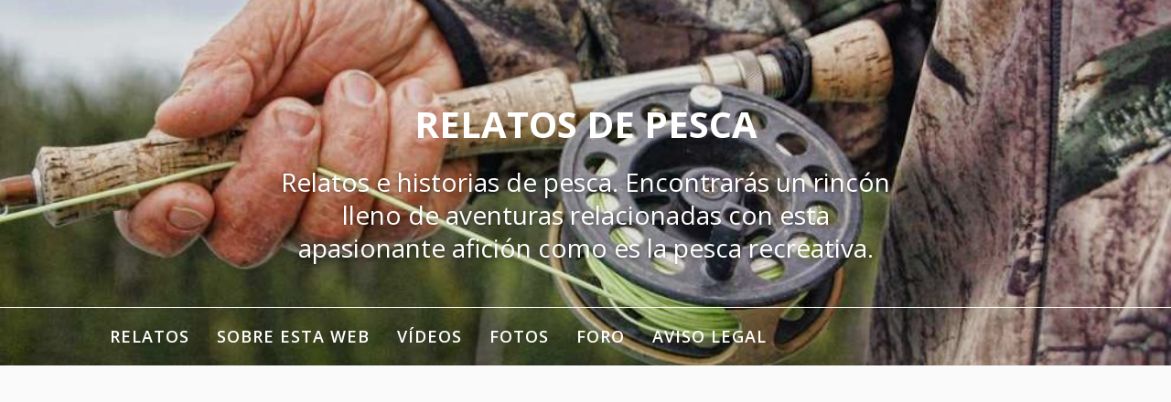

--- FILE ---
content_type: text/html; charset=UTF-8
request_url: https://relatosdepesca.com/palometones/
body_size: 17297
content:
<!DOCTYPE html>
<html lang="es">
<head>
<meta charset="UTF-8">
<meta name="viewport" content="width=device-width, initial-scale=1">
<link rel="profile" href="https://gmpg.org/xfn/11">

<title>Palometones &#8211; Relatos de pesca</title>
<meta name='robots' content='max-image-preview:large' />
	<style>img:is([sizes="auto" i], [sizes^="auto," i]) { contain-intrinsic-size: 3000px 1500px }</style>
	<link rel='dns-prefetch' href='//fonts.googleapis.com' />
<link rel='dns-prefetch' href='//www.googletagmanager.com' />
<link rel='dns-prefetch' href='//pagead2.googlesyndication.com' />
<link rel="alternate" type="application/rss+xml" title="Relatos de pesca &raquo; Feed" href="https://relatosdepesca.com/feed/" />
<link rel="alternate" type="application/rss+xml" title="Relatos de pesca &raquo; Feed de los comentarios" href="https://relatosdepesca.com/comments/feed/" />
<link rel="alternate" type="application/rss+xml" title="Relatos de pesca &raquo; Comentario Palometones del feed" href="https://relatosdepesca.com/palometones/feed/" />
<script type="text/javascript">
/* <![CDATA[ */
window._wpemojiSettings = {"baseUrl":"https:\/\/s.w.org\/images\/core\/emoji\/15.0.3\/72x72\/","ext":".png","svgUrl":"https:\/\/s.w.org\/images\/core\/emoji\/15.0.3\/svg\/","svgExt":".svg","source":{"concatemoji":"https:\/\/relatosdepesca.com\/wp-includes\/js\/wp-emoji-release.min.js?ver=6.7.4"}};
/*! This file is auto-generated */
!function(i,n){var o,s,e;function c(e){try{var t={supportTests:e,timestamp:(new Date).valueOf()};sessionStorage.setItem(o,JSON.stringify(t))}catch(e){}}function p(e,t,n){e.clearRect(0,0,e.canvas.width,e.canvas.height),e.fillText(t,0,0);var t=new Uint32Array(e.getImageData(0,0,e.canvas.width,e.canvas.height).data),r=(e.clearRect(0,0,e.canvas.width,e.canvas.height),e.fillText(n,0,0),new Uint32Array(e.getImageData(0,0,e.canvas.width,e.canvas.height).data));return t.every(function(e,t){return e===r[t]})}function u(e,t,n){switch(t){case"flag":return n(e,"\ud83c\udff3\ufe0f\u200d\u26a7\ufe0f","\ud83c\udff3\ufe0f\u200b\u26a7\ufe0f")?!1:!n(e,"\ud83c\uddfa\ud83c\uddf3","\ud83c\uddfa\u200b\ud83c\uddf3")&&!n(e,"\ud83c\udff4\udb40\udc67\udb40\udc62\udb40\udc65\udb40\udc6e\udb40\udc67\udb40\udc7f","\ud83c\udff4\u200b\udb40\udc67\u200b\udb40\udc62\u200b\udb40\udc65\u200b\udb40\udc6e\u200b\udb40\udc67\u200b\udb40\udc7f");case"emoji":return!n(e,"\ud83d\udc26\u200d\u2b1b","\ud83d\udc26\u200b\u2b1b")}return!1}function f(e,t,n){var r="undefined"!=typeof WorkerGlobalScope&&self instanceof WorkerGlobalScope?new OffscreenCanvas(300,150):i.createElement("canvas"),a=r.getContext("2d",{willReadFrequently:!0}),o=(a.textBaseline="top",a.font="600 32px Arial",{});return e.forEach(function(e){o[e]=t(a,e,n)}),o}function t(e){var t=i.createElement("script");t.src=e,t.defer=!0,i.head.appendChild(t)}"undefined"!=typeof Promise&&(o="wpEmojiSettingsSupports",s=["flag","emoji"],n.supports={everything:!0,everythingExceptFlag:!0},e=new Promise(function(e){i.addEventListener("DOMContentLoaded",e,{once:!0})}),new Promise(function(t){var n=function(){try{var e=JSON.parse(sessionStorage.getItem(o));if("object"==typeof e&&"number"==typeof e.timestamp&&(new Date).valueOf()<e.timestamp+604800&&"object"==typeof e.supportTests)return e.supportTests}catch(e){}return null}();if(!n){if("undefined"!=typeof Worker&&"undefined"!=typeof OffscreenCanvas&&"undefined"!=typeof URL&&URL.createObjectURL&&"undefined"!=typeof Blob)try{var e="postMessage("+f.toString()+"("+[JSON.stringify(s),u.toString(),p.toString()].join(",")+"));",r=new Blob([e],{type:"text/javascript"}),a=new Worker(URL.createObjectURL(r),{name:"wpTestEmojiSupports"});return void(a.onmessage=function(e){c(n=e.data),a.terminate(),t(n)})}catch(e){}c(n=f(s,u,p))}t(n)}).then(function(e){for(var t in e)n.supports[t]=e[t],n.supports.everything=n.supports.everything&&n.supports[t],"flag"!==t&&(n.supports.everythingExceptFlag=n.supports.everythingExceptFlag&&n.supports[t]);n.supports.everythingExceptFlag=n.supports.everythingExceptFlag&&!n.supports.flag,n.DOMReady=!1,n.readyCallback=function(){n.DOMReady=!0}}).then(function(){return e}).then(function(){var e;n.supports.everything||(n.readyCallback(),(e=n.source||{}).concatemoji?t(e.concatemoji):e.wpemoji&&e.twemoji&&(t(e.twemoji),t(e.wpemoji)))}))}((window,document),window._wpemojiSettings);
/* ]]> */
</script>
<style id='wp-emoji-styles-inline-css' type='text/css'>

	img.wp-smiley, img.emoji {
		display: inline !important;
		border: none !important;
		box-shadow: none !important;
		height: 1em !important;
		width: 1em !important;
		margin: 0 0.07em !important;
		vertical-align: -0.1em !important;
		background: none !important;
		padding: 0 !important;
	}
</style>
<link rel='stylesheet' id='wp-block-library-css' href='https://relatosdepesca.com/wp-includes/css/dist/block-library/style.min.css?ver=6.7.4' type='text/css' media='all' />
<style id='wp-block-library-theme-inline-css' type='text/css'>
.wp-block-audio :where(figcaption){color:#555;font-size:13px;text-align:center}.is-dark-theme .wp-block-audio :where(figcaption){color:#ffffffa6}.wp-block-audio{margin:0 0 1em}.wp-block-code{border:1px solid #ccc;border-radius:4px;font-family:Menlo,Consolas,monaco,monospace;padding:.8em 1em}.wp-block-embed :where(figcaption){color:#555;font-size:13px;text-align:center}.is-dark-theme .wp-block-embed :where(figcaption){color:#ffffffa6}.wp-block-embed{margin:0 0 1em}.blocks-gallery-caption{color:#555;font-size:13px;text-align:center}.is-dark-theme .blocks-gallery-caption{color:#ffffffa6}:root :where(.wp-block-image figcaption){color:#555;font-size:13px;text-align:center}.is-dark-theme :root :where(.wp-block-image figcaption){color:#ffffffa6}.wp-block-image{margin:0 0 1em}.wp-block-pullquote{border-bottom:4px solid;border-top:4px solid;color:currentColor;margin-bottom:1.75em}.wp-block-pullquote cite,.wp-block-pullquote footer,.wp-block-pullquote__citation{color:currentColor;font-size:.8125em;font-style:normal;text-transform:uppercase}.wp-block-quote{border-left:.25em solid;margin:0 0 1.75em;padding-left:1em}.wp-block-quote cite,.wp-block-quote footer{color:currentColor;font-size:.8125em;font-style:normal;position:relative}.wp-block-quote:where(.has-text-align-right){border-left:none;border-right:.25em solid;padding-left:0;padding-right:1em}.wp-block-quote:where(.has-text-align-center){border:none;padding-left:0}.wp-block-quote.is-large,.wp-block-quote.is-style-large,.wp-block-quote:where(.is-style-plain){border:none}.wp-block-search .wp-block-search__label{font-weight:700}.wp-block-search__button{border:1px solid #ccc;padding:.375em .625em}:where(.wp-block-group.has-background){padding:1.25em 2.375em}.wp-block-separator.has-css-opacity{opacity:.4}.wp-block-separator{border:none;border-bottom:2px solid;margin-left:auto;margin-right:auto}.wp-block-separator.has-alpha-channel-opacity{opacity:1}.wp-block-separator:not(.is-style-wide):not(.is-style-dots){width:100px}.wp-block-separator.has-background:not(.is-style-dots){border-bottom:none;height:1px}.wp-block-separator.has-background:not(.is-style-wide):not(.is-style-dots){height:2px}.wp-block-table{margin:0 0 1em}.wp-block-table td,.wp-block-table th{word-break:normal}.wp-block-table :where(figcaption){color:#555;font-size:13px;text-align:center}.is-dark-theme .wp-block-table :where(figcaption){color:#ffffffa6}.wp-block-video :where(figcaption){color:#555;font-size:13px;text-align:center}.is-dark-theme .wp-block-video :where(figcaption){color:#ffffffa6}.wp-block-video{margin:0 0 1em}:root :where(.wp-block-template-part.has-background){margin-bottom:0;margin-top:0;padding:1.25em 2.375em}
</style>
<style id='classic-theme-styles-inline-css' type='text/css'>
/*! This file is auto-generated */
.wp-block-button__link{color:#fff;background-color:#32373c;border-radius:9999px;box-shadow:none;text-decoration:none;padding:calc(.667em + 2px) calc(1.333em + 2px);font-size:1.125em}.wp-block-file__button{background:#32373c;color:#fff;text-decoration:none}
</style>
<style id='global-styles-inline-css' type='text/css'>
:root{--wp--preset--aspect-ratio--square: 1;--wp--preset--aspect-ratio--4-3: 4/3;--wp--preset--aspect-ratio--3-4: 3/4;--wp--preset--aspect-ratio--3-2: 3/2;--wp--preset--aspect-ratio--2-3: 2/3;--wp--preset--aspect-ratio--16-9: 16/9;--wp--preset--aspect-ratio--9-16: 9/16;--wp--preset--color--black: #000000;--wp--preset--color--cyan-bluish-gray: #abb8c3;--wp--preset--color--white: #ffffff;--wp--preset--color--pale-pink: #f78da7;--wp--preset--color--vivid-red: #cf2e2e;--wp--preset--color--luminous-vivid-orange: #ff6900;--wp--preset--color--luminous-vivid-amber: #fcb900;--wp--preset--color--light-green-cyan: #7bdcb5;--wp--preset--color--vivid-green-cyan: #00d084;--wp--preset--color--pale-cyan-blue: #8ed1fc;--wp--preset--color--vivid-cyan-blue: #0693e3;--wp--preset--color--vivid-purple: #9b51e0;--wp--preset--gradient--vivid-cyan-blue-to-vivid-purple: linear-gradient(135deg,rgba(6,147,227,1) 0%,rgb(155,81,224) 100%);--wp--preset--gradient--light-green-cyan-to-vivid-green-cyan: linear-gradient(135deg,rgb(122,220,180) 0%,rgb(0,208,130) 100%);--wp--preset--gradient--luminous-vivid-amber-to-luminous-vivid-orange: linear-gradient(135deg,rgba(252,185,0,1) 0%,rgba(255,105,0,1) 100%);--wp--preset--gradient--luminous-vivid-orange-to-vivid-red: linear-gradient(135deg,rgba(255,105,0,1) 0%,rgb(207,46,46) 100%);--wp--preset--gradient--very-light-gray-to-cyan-bluish-gray: linear-gradient(135deg,rgb(238,238,238) 0%,rgb(169,184,195) 100%);--wp--preset--gradient--cool-to-warm-spectrum: linear-gradient(135deg,rgb(74,234,220) 0%,rgb(151,120,209) 20%,rgb(207,42,186) 40%,rgb(238,44,130) 60%,rgb(251,105,98) 80%,rgb(254,248,76) 100%);--wp--preset--gradient--blush-light-purple: linear-gradient(135deg,rgb(255,206,236) 0%,rgb(152,150,240) 100%);--wp--preset--gradient--blush-bordeaux: linear-gradient(135deg,rgb(254,205,165) 0%,rgb(254,45,45) 50%,rgb(107,0,62) 100%);--wp--preset--gradient--luminous-dusk: linear-gradient(135deg,rgb(255,203,112) 0%,rgb(199,81,192) 50%,rgb(65,88,208) 100%);--wp--preset--gradient--pale-ocean: linear-gradient(135deg,rgb(255,245,203) 0%,rgb(182,227,212) 50%,rgb(51,167,181) 100%);--wp--preset--gradient--electric-grass: linear-gradient(135deg,rgb(202,248,128) 0%,rgb(113,206,126) 100%);--wp--preset--gradient--midnight: linear-gradient(135deg,rgb(2,3,129) 0%,rgb(40,116,252) 100%);--wp--preset--font-size--small: 13px;--wp--preset--font-size--medium: 20px;--wp--preset--font-size--large: 36px;--wp--preset--font-size--x-large: 42px;--wp--preset--spacing--20: 0.44rem;--wp--preset--spacing--30: 0.67rem;--wp--preset--spacing--40: 1rem;--wp--preset--spacing--50: 1.5rem;--wp--preset--spacing--60: 2.25rem;--wp--preset--spacing--70: 3.38rem;--wp--preset--spacing--80: 5.06rem;--wp--preset--shadow--natural: 6px 6px 9px rgba(0, 0, 0, 0.2);--wp--preset--shadow--deep: 12px 12px 50px rgba(0, 0, 0, 0.4);--wp--preset--shadow--sharp: 6px 6px 0px rgba(0, 0, 0, 0.2);--wp--preset--shadow--outlined: 6px 6px 0px -3px rgba(255, 255, 255, 1), 6px 6px rgba(0, 0, 0, 1);--wp--preset--shadow--crisp: 6px 6px 0px rgba(0, 0, 0, 1);}:where(.is-layout-flex){gap: 0.5em;}:where(.is-layout-grid){gap: 0.5em;}body .is-layout-flex{display: flex;}.is-layout-flex{flex-wrap: wrap;align-items: center;}.is-layout-flex > :is(*, div){margin: 0;}body .is-layout-grid{display: grid;}.is-layout-grid > :is(*, div){margin: 0;}:where(.wp-block-columns.is-layout-flex){gap: 2em;}:where(.wp-block-columns.is-layout-grid){gap: 2em;}:where(.wp-block-post-template.is-layout-flex){gap: 1.25em;}:where(.wp-block-post-template.is-layout-grid){gap: 1.25em;}.has-black-color{color: var(--wp--preset--color--black) !important;}.has-cyan-bluish-gray-color{color: var(--wp--preset--color--cyan-bluish-gray) !important;}.has-white-color{color: var(--wp--preset--color--white) !important;}.has-pale-pink-color{color: var(--wp--preset--color--pale-pink) !important;}.has-vivid-red-color{color: var(--wp--preset--color--vivid-red) !important;}.has-luminous-vivid-orange-color{color: var(--wp--preset--color--luminous-vivid-orange) !important;}.has-luminous-vivid-amber-color{color: var(--wp--preset--color--luminous-vivid-amber) !important;}.has-light-green-cyan-color{color: var(--wp--preset--color--light-green-cyan) !important;}.has-vivid-green-cyan-color{color: var(--wp--preset--color--vivid-green-cyan) !important;}.has-pale-cyan-blue-color{color: var(--wp--preset--color--pale-cyan-blue) !important;}.has-vivid-cyan-blue-color{color: var(--wp--preset--color--vivid-cyan-blue) !important;}.has-vivid-purple-color{color: var(--wp--preset--color--vivid-purple) !important;}.has-black-background-color{background-color: var(--wp--preset--color--black) !important;}.has-cyan-bluish-gray-background-color{background-color: var(--wp--preset--color--cyan-bluish-gray) !important;}.has-white-background-color{background-color: var(--wp--preset--color--white) !important;}.has-pale-pink-background-color{background-color: var(--wp--preset--color--pale-pink) !important;}.has-vivid-red-background-color{background-color: var(--wp--preset--color--vivid-red) !important;}.has-luminous-vivid-orange-background-color{background-color: var(--wp--preset--color--luminous-vivid-orange) !important;}.has-luminous-vivid-amber-background-color{background-color: var(--wp--preset--color--luminous-vivid-amber) !important;}.has-light-green-cyan-background-color{background-color: var(--wp--preset--color--light-green-cyan) !important;}.has-vivid-green-cyan-background-color{background-color: var(--wp--preset--color--vivid-green-cyan) !important;}.has-pale-cyan-blue-background-color{background-color: var(--wp--preset--color--pale-cyan-blue) !important;}.has-vivid-cyan-blue-background-color{background-color: var(--wp--preset--color--vivid-cyan-blue) !important;}.has-vivid-purple-background-color{background-color: var(--wp--preset--color--vivid-purple) !important;}.has-black-border-color{border-color: var(--wp--preset--color--black) !important;}.has-cyan-bluish-gray-border-color{border-color: var(--wp--preset--color--cyan-bluish-gray) !important;}.has-white-border-color{border-color: var(--wp--preset--color--white) !important;}.has-pale-pink-border-color{border-color: var(--wp--preset--color--pale-pink) !important;}.has-vivid-red-border-color{border-color: var(--wp--preset--color--vivid-red) !important;}.has-luminous-vivid-orange-border-color{border-color: var(--wp--preset--color--luminous-vivid-orange) !important;}.has-luminous-vivid-amber-border-color{border-color: var(--wp--preset--color--luminous-vivid-amber) !important;}.has-light-green-cyan-border-color{border-color: var(--wp--preset--color--light-green-cyan) !important;}.has-vivid-green-cyan-border-color{border-color: var(--wp--preset--color--vivid-green-cyan) !important;}.has-pale-cyan-blue-border-color{border-color: var(--wp--preset--color--pale-cyan-blue) !important;}.has-vivid-cyan-blue-border-color{border-color: var(--wp--preset--color--vivid-cyan-blue) !important;}.has-vivid-purple-border-color{border-color: var(--wp--preset--color--vivid-purple) !important;}.has-vivid-cyan-blue-to-vivid-purple-gradient-background{background: var(--wp--preset--gradient--vivid-cyan-blue-to-vivid-purple) !important;}.has-light-green-cyan-to-vivid-green-cyan-gradient-background{background: var(--wp--preset--gradient--light-green-cyan-to-vivid-green-cyan) !important;}.has-luminous-vivid-amber-to-luminous-vivid-orange-gradient-background{background: var(--wp--preset--gradient--luminous-vivid-amber-to-luminous-vivid-orange) !important;}.has-luminous-vivid-orange-to-vivid-red-gradient-background{background: var(--wp--preset--gradient--luminous-vivid-orange-to-vivid-red) !important;}.has-very-light-gray-to-cyan-bluish-gray-gradient-background{background: var(--wp--preset--gradient--very-light-gray-to-cyan-bluish-gray) !important;}.has-cool-to-warm-spectrum-gradient-background{background: var(--wp--preset--gradient--cool-to-warm-spectrum) !important;}.has-blush-light-purple-gradient-background{background: var(--wp--preset--gradient--blush-light-purple) !important;}.has-blush-bordeaux-gradient-background{background: var(--wp--preset--gradient--blush-bordeaux) !important;}.has-luminous-dusk-gradient-background{background: var(--wp--preset--gradient--luminous-dusk) !important;}.has-pale-ocean-gradient-background{background: var(--wp--preset--gradient--pale-ocean) !important;}.has-electric-grass-gradient-background{background: var(--wp--preset--gradient--electric-grass) !important;}.has-midnight-gradient-background{background: var(--wp--preset--gradient--midnight) !important;}.has-small-font-size{font-size: var(--wp--preset--font-size--small) !important;}.has-medium-font-size{font-size: var(--wp--preset--font-size--medium) !important;}.has-large-font-size{font-size: var(--wp--preset--font-size--large) !important;}.has-x-large-font-size{font-size: var(--wp--preset--font-size--x-large) !important;}
:where(.wp-block-post-template.is-layout-flex){gap: 1.25em;}:where(.wp-block-post-template.is-layout-grid){gap: 1.25em;}
:where(.wp-block-columns.is-layout-flex){gap: 2em;}:where(.wp-block-columns.is-layout-grid){gap: 2em;}
:root :where(.wp-block-pullquote){font-size: 1.5em;line-height: 1.6;}
</style>
<link rel='stylesheet' id='fooding-fonts-css' href='https://fonts.googleapis.com/css?family=Open+Sans%3A400italic%2C600italic%2C700italic%2C400%2C600%2C700%7CDroid+Sans%3A400italic%2C600italic%2C700italic%2C400%2C600%2C700&#038;subset=latin%2Clatin-ext' type='text/css' media='all' />
<link rel='stylesheet' id='font-awesome-css' href='https://relatosdepesca.com/wp-content/themes/fooding/assets/css/font-awesome.min.css?ver=4.7' type='text/css' media='all' />
<link rel='stylesheet' id='fooding-style-css' href='https://relatosdepesca.com/wp-content/themes/fooding/style.css?ver=6.7.4' type='text/css' media='all' />
<style id='fooding-style-inline-css' type='text/css'>

				.navigation .current, h2.entry-title a, h2.entry-title a, .site-footer .footer_menu ul li a, .widget-title { color: #444444; }

				.entry-meta a,.comments-area .logged-in-as a,a:hover,a.read-more ,
				.main-navigation .current_page_item > a, .main-navigation .current-menu-item > a, .main-navigation .current_page_ancestor > a,
				.main-navigation ul ul a:hover
				{ color : #13a7f2;}
				.st-menu .btn-close-home .close-button,
				.st-menu .btn-close-home .home-button,
				button, input[type="button"], input[type="reset"], input[type="submit"]{
					background-color: #13a7f2;
					border-color : #13a7f2;
				}
				.widget_tag_cloud a:hover { border-color :  #13a7f2; color:  #13a7f2; }
				button:hover, input[type="button"]:hover,
				input[type="reset"]:hover,
				input[type="submit"]:hover,
				.st-menu .btn-close-home .home-button:hover,
				.st-menu .btn-close-home .close-button:hover {
						background-color: #444444;
						border-color: #444444;
				}.site-header .site-branding .site-title:after {
				background-color: #ffffff;
			}
</style>
<link rel="stylesheet" type="text/css" href="https://relatosdepesca.com/wp-content/plugins/nextend-smart-slider3-pro/Public/SmartSlider3/Application/Frontend/Assets/dist/smartslider.min.css?ver=fe0c9112" media="all">
<link rel="stylesheet" type="text/css" href="https://fonts.googleapis.com/css?display=swap&amp;family=Montserrat%3A300%2C400" media="all">
<link rel="stylesheet" type="text/css" href="https://relatosdepesca.com/wp-content/plugins/nextend-smart-slider3-pro/Public/SmartSlider3Pro/Application/Frontend/Assets/dist/litebox.min.css?ver=fe0c9112" media="all">
<style data-related="n2-ss-45">div#n2-ss-45 .n2-ss-slider-1{display:grid;position:relative;}div#n2-ss-45 .n2-ss-slider-2{display:grid;position:relative;overflow:hidden;padding:0px 0px 0px 0px;border:0px solid RGBA(62,62,62,1);border-radius:0px;background-clip:padding-box;background-repeat:repeat;background-position:50% 50%;background-size:cover;background-attachment:scroll;z-index:1;}div#n2-ss-45:not(.n2-ss-loaded) .n2-ss-slider-2{background-image:none !important;}div#n2-ss-45 .n2-ss-slider-3{display:grid;grid-template-areas:'cover';position:relative;overflow:hidden;z-index:10;}div#n2-ss-45 .n2-ss-slider-3 > *{grid-area:cover;}div#n2-ss-45 .n2-ss-slide-backgrounds,div#n2-ss-45 .n2-ss-slider-3 > .n2-ss-divider{position:relative;}div#n2-ss-45 .n2-ss-slide-backgrounds{z-index:10;}div#n2-ss-45 .n2-ss-slide-backgrounds > *{overflow:hidden;}div#n2-ss-45 .n2-ss-slide-background{transform:translateX(-100000px);}div#n2-ss-45 .n2-ss-slider-4{place-self:center;position:relative;width:100%;height:100%;z-index:20;display:grid;grid-template-areas:'slide';}div#n2-ss-45 .n2-ss-slider-4 > *{grid-area:slide;}div#n2-ss-45.n2-ss-full-page--constrain-ratio .n2-ss-slider-4{height:auto;}div#n2-ss-45 .n2-ss-slide{display:grid;place-items:center;grid-auto-columns:100%;position:relative;z-index:20;-webkit-backface-visibility:hidden;transform:translateX(-100000px);}div#n2-ss-45 .n2-ss-slide{perspective:1000px;}div#n2-ss-45 .n2-ss-slide-active{z-index:21;}.n2-ss-background-animation{position:absolute;top:0;left:0;width:100%;height:100%;z-index:3;}div#n2-ss-45 .nextend-arrow{cursor:pointer;overflow:hidden;line-height:0 !important;z-index:18;-webkit-user-select:none;}div#n2-ss-45 .nextend-arrow img{position:relative;display:block;}div#n2-ss-45 .nextend-arrow img.n2-arrow-hover-img{display:none;}div#n2-ss-45 .nextend-arrow:FOCUS img.n2-arrow-hover-img,div#n2-ss-45 .nextend-arrow:HOVER img.n2-arrow-hover-img{display:inline;}div#n2-ss-45 .nextend-arrow:FOCUS img.n2-arrow-normal-img,div#n2-ss-45 .nextend-arrow:HOVER img.n2-arrow-normal-img{display:none;}div#n2-ss-45 .nextend-arrow-animated{overflow:hidden;}div#n2-ss-45 .nextend-arrow-animated > div{position:relative;}div#n2-ss-45 .nextend-arrow-animated .n2-active{position:absolute;}div#n2-ss-45 .nextend-arrow-animated-fade{transition:background 0.3s, opacity 0.4s;}div#n2-ss-45 .nextend-arrow-animated-horizontal > div{transition:all 0.4s;transform:none;}div#n2-ss-45 .nextend-arrow-animated-horizontal .n2-active{top:0;}div#n2-ss-45 .nextend-arrow-previous.nextend-arrow-animated-horizontal .n2-active{left:100%;}div#n2-ss-45 .nextend-arrow-next.nextend-arrow-animated-horizontal .n2-active{right:100%;}div#n2-ss-45 .nextend-arrow-previous.nextend-arrow-animated-horizontal:HOVER > div,div#n2-ss-45 .nextend-arrow-previous.nextend-arrow-animated-horizontal:FOCUS > div{transform:translateX(-100%);}div#n2-ss-45 .nextend-arrow-next.nextend-arrow-animated-horizontal:HOVER > div,div#n2-ss-45 .nextend-arrow-next.nextend-arrow-animated-horizontal:FOCUS > div{transform:translateX(100%);}div#n2-ss-45 .nextend-arrow-animated-vertical > div{transition:all 0.4s;transform:none;}div#n2-ss-45 .nextend-arrow-animated-vertical .n2-active{left:0;}div#n2-ss-45 .nextend-arrow-previous.nextend-arrow-animated-vertical .n2-active{top:100%;}div#n2-ss-45 .nextend-arrow-next.nextend-arrow-animated-vertical .n2-active{bottom:100%;}div#n2-ss-45 .nextend-arrow-previous.nextend-arrow-animated-vertical:HOVER > div,div#n2-ss-45 .nextend-arrow-previous.nextend-arrow-animated-vertical:FOCUS > div{transform:translateY(-100%);}div#n2-ss-45 .nextend-arrow-next.nextend-arrow-animated-vertical:HOVER > div,div#n2-ss-45 .nextend-arrow-next.nextend-arrow-animated-vertical:FOCUS > div{transform:translateY(100%);}div#n2-ss-45 .nextend-bar-horizontal{z-index:12;}div#n2-ss-45 .nextend-bar-horizontal div *{display:inline;}div#n2-ss-45 .n2-style-af7d087ce17138144e94bd5289328759-simple{background: RGBA(0,0,0,0.67);opacity:1;padding:5px 20px 5px 20px ;box-shadow: none;border: 0px solid RGBA(0,0,0,1);border-radius:40px;}div#n2-ss-45 .n2-font-fcce1fddc1d903b911854dc0cbaed59a-simple{font-family: 'Montserrat';color: #ffffff;font-size:87.5%;text-shadow: none;line-height: 1.3;font-weight: normal;font-style: normal;text-decoration: none;text-align: left;letter-spacing: normal;word-spacing: normal;text-transform: none;vertical-align:middle;}div#n2-ss-45 .n2-font-07da7f6a4a6fea2ccd5da7785f6f3289-simple{font-family: 'Montserrat';color: #ffffff;font-size:87.5%;text-shadow: none;line-height: 1.3;font-weight: normal;font-style: italic;text-decoration: none;text-align: left;letter-spacing: normal;word-spacing: normal;text-transform: none;vertical-align:middle;}div#n2-ss-45 .n2-ss-slide-limiter{max-width:3000px;}div#n2-ss-45 .n-uc-n3fTlsJzUtlX{padding:0px 0px 0px 0px}div#n2-ss-45 .n-uc-DuDyjgkW6v7j{padding:0px 0px 0px 0px}div#n2-ss-45 .n-uc-2KZmG1dNsY4s{padding:0px 0px 0px 0px}div#n2-ss-45 .n-uc-TgzFvHDQjJyI{padding:0px 0px 0px 0px}div#n2-ss-45 .nextend-arrow img{width: 32px}@media (min-width: 1200px){div#n2-ss-45 [data-hide-desktopportrait="1"]{display: none !important;}}@media (orientation: landscape) and (max-width: 1199px) and (min-width: 901px),(orientation: portrait) and (max-width: 1199px) and (min-width: 701px){div#n2-ss-45 [data-hide-tabletportrait="1"]{display: none !important;}}@media (orientation: landscape) and (max-width: 900px),(orientation: portrait) and (max-width: 700px){div#n2-ss-45 [data-hide-mobileportrait="1"]{display: none !important;}div#n2-ss-45 .nextend-arrow img{width: 16px}}</style>
<script>(function(){this._N2=this._N2||{_r:[],_d:[],r:function(){this._r.push(arguments)},d:function(){this._d.push(arguments)}}}).call(window);!function(e,i,o,r){(i=e.match(/(Chrome|Firefox|Safari)\/(\d+)\./))&&("Chrome"==i[1]?r=+i[2]>=32:"Firefox"==i[1]?r=+i[2]>=65:"Safari"==i[1]&&(o=e.match(/Version\/(\d+)/)||e.match(/(\d+)[0-9_]+like Mac/))&&(r=+o[1]>=14),r&&document.documentElement.classList.add("n2webp"))}(navigator.userAgent);</script><script src="https://relatosdepesca.com/wp-content/plugins/nextend-smart-slider3-pro/Public/SmartSlider3/Application/Frontend/Assets/dist/n2.min.js?ver=fe0c9112" defer async></script>
<script src="https://relatosdepesca.com/wp-content/plugins/nextend-smart-slider3-pro/Public/SmartSlider3/Application/Frontend/Assets/dist/smartslider-frontend.min.js?ver=fe0c9112" defer async></script>
<script src="https://relatosdepesca.com/wp-content/plugins/nextend-smart-slider3-pro/Public/SmartSlider3Pro/Application/Frontend/Assets/dist/litebox.min.js?ver=fe0c9112" defer async></script>
<script src="https://relatosdepesca.com/wp-content/plugins/nextend-smart-slider3-pro/Public/SmartSlider3/Slider/SliderType/Simple/Assets/dist/ss-simple.min.js?ver=fe0c9112" defer async></script>
<script src="https://relatosdepesca.com/wp-content/plugins/nextend-smart-slider3-pro/Public/SmartSlider3/Widget/Arrow/ArrowImage/Assets/dist/w-arrow-image.min.js?ver=fe0c9112" defer async></script>
<script src="https://relatosdepesca.com/wp-content/plugins/nextend-smart-slider3-pro/Public/SmartSlider3/Widget/Bar/BarHorizontal/Assets/dist/w-bar-horizontal.min.js?ver=fe0c9112" defer async></script>
<script>_N2.r('documentReady',function(){n2const.lightboxMobileNewTab=1;_N2.r(["documentReady","smartslider-frontend","SmartSliderWidgetArrowImage","SmartSliderWidgetBarHorizontal","ss-simple"],function(){new _N2.SmartSliderSimple('n2-ss-45',{"admin":false,"background.video.mobile":1,"loadingTime":2000,"randomize":{"randomize":0,"randomizeFirst":0},"plugins":{"lightbox":{"label":"name"}},"callbacks":"","alias":{"id":0,"smoothScroll":0,"slideSwitch":0,"scroll":1},"align":"normal","isDelayed":0,"responsive":{"mediaQueries":{"all":false,"desktopportrait":["(min-width: 1200px)"],"tabletportrait":["(orientation: landscape) and (max-width: 1199px) and (min-width: 901px)","(orientation: portrait) and (max-width: 1199px) and (min-width: 701px)"],"mobileportrait":["(orientation: landscape) and (max-width: 900px)","(orientation: portrait) and (max-width: 700px)"]},"base":{"slideOuterWidth":600,"slideOuterHeight":400,"sliderWidth":600,"sliderHeight":400,"slideWidth":600,"slideHeight":400},"hideOn":{"desktopLandscape":false,"desktopPortrait":false,"tabletLandscape":false,"tabletPortrait":false,"mobileLandscape":false,"mobilePortrait":false},"onResizeEnabled":true,"type":"auto","sliderHeightBasedOn":"real","focusUser":1,"focusEdge":"auto","breakpoints":[{"device":"tabletPortrait","type":"max-screen-width","portraitWidth":1199,"landscapeWidth":1199},{"device":"mobilePortrait","type":"max-screen-width","portraitWidth":700,"landscapeWidth":900}],"enabledDevices":{"desktopLandscape":0,"desktopPortrait":1,"tabletLandscape":0,"tabletPortrait":1,"mobileLandscape":0,"mobilePortrait":1},"sizes":{"desktopPortrait":{"width":600,"height":400,"max":3000,"min":600},"tabletPortrait":{"width":600,"height":400,"customHeight":false,"max":1199,"min":600},"mobilePortrait":{"width":320,"height":213,"customHeight":false,"max":900,"min":320}},"overflowHiddenPage":0,"focus":{"offsetTop":"#wpadminbar","offsetBottom":""}},"controls":{"mousewheel":0,"touch":"horizontal","keyboard":1,"blockCarouselInteraction":1},"playWhenVisible":1,"playWhenVisibleAt":0.5,"lazyLoad":0,"lazyLoadNeighbor":0,"blockrightclick":0,"maintainSession":0,"autoplay":{"enabled":1,"start":1,"duration":6000,"autoplayLoop":1,"allowReStart":0,"pause":{"click":1,"mouse":"0","mediaStarted":1},"resume":{"click":0,"mouse":"0","mediaEnded":1,"slidechanged":0},"interval":1,"intervalModifier":"loop","intervalSlide":"current"},"perspective":1000,"layerMode":{"playOnce":0,"playFirstLayer":1,"mode":"skippable","inAnimation":"mainInEnd"},"parallax":{"enabled":1,"mobile":0,"is3D":0,"animate":1,"horizontal":"mouse","vertical":"mouse","origin":"slider","scrollmove":"both"},"postBackgroundAnimations":0,"bgAnimations":0,"mainanimation":{"type":"horizontal","duration":800,"delay":0,"ease":"easeOutQuad","shiftedBackgroundAnimation":"auto"},"carousel":1,"initCallbacks":function(){new _N2.SmartSliderWidgetArrowImage(this);new _N2.SmartSliderWidgetBarHorizontal(this,{"area":10,"animate":0,"showTitle":1,"fontTitle":"n2-font-fcce1fddc1d903b911854dc0cbaed59a-simple ","slideCount":0,"showDescription":1,"fontDescription":"n2-font-07da7f6a4a6fea2ccd5da7785f6f3289-simple ","separator":" - "})}})})});</script><script type="text/javascript" src="https://relatosdepesca.com/wp-includes/js/jquery/jquery.min.js?ver=3.7.1" id="jquery-core-js"></script>
<script type="text/javascript" src="https://relatosdepesca.com/wp-includes/js/jquery/jquery-migrate.min.js?ver=3.4.1" id="jquery-migrate-js"></script>
<script type="text/javascript" id="jquery-js-after">
/* <![CDATA[ */
jQuery(document).ready(function() {
	jQuery(".d64c71161b7935b221282338a48c545d").click(function() {
		jQuery.post(
			"https://relatosdepesca.com/wp-admin/admin-ajax.php", {
				"action": "quick_adsense_onpost_ad_click",
				"quick_adsense_onpost_ad_index": jQuery(this).attr("data-index"),
				"quick_adsense_nonce": "3c3e6d2bed",
			}, function(response) { }
		);
	});
});
/* ]]> */
</script>
<link rel="https://api.w.org/" href="https://relatosdepesca.com/wp-json/" /><link rel="alternate" title="JSON" type="application/json" href="https://relatosdepesca.com/wp-json/wp/v2/posts/612" /><link rel="EditURI" type="application/rsd+xml" title="RSD" href="https://relatosdepesca.com/xmlrpc.php?rsd" />
<meta name="generator" content="WordPress 6.7.4" />
<link rel="canonical" href="https://relatosdepesca.com/palometones/" />
<link rel='shortlink' href='https://relatosdepesca.com/?p=612' />
<link rel="alternate" title="oEmbed (JSON)" type="application/json+oembed" href="https://relatosdepesca.com/wp-json/oembed/1.0/embed?url=https%3A%2F%2Frelatosdepesca.com%2Fpalometones%2F" />
<link rel="alternate" title="oEmbed (XML)" type="text/xml+oembed" href="https://relatosdepesca.com/wp-json/oembed/1.0/embed?url=https%3A%2F%2Frelatosdepesca.com%2Fpalometones%2F&#038;format=xml" />

		<!-- GA Google Analytics @ https://m0n.co/ga -->
		<script async src="https://www.googletagmanager.com/gtag/js?id=UA-54965889-2"></script>
		<script>
			window.dataLayer = window.dataLayer || [];
			function gtag(){dataLayer.push(arguments);}
			gtag('js', new Date());
			gtag('config', 'UA-54965889-2');
		</script>

	<meta name="generator" content="Site Kit by Google 1.144.0" />
<!-- Metaetiquetas de Google AdSense añadidas por Site Kit -->
<meta name="google-adsense-platform-account" content="ca-host-pub-2644536267352236">
<meta name="google-adsense-platform-domain" content="sitekit.withgoogle.com">
<!-- Acabar con las metaetiquetas de Google AdSense añadidas por Site Kit -->

<!-- Fragmento de código de Google Adsense añadido por Site Kit -->
<script type="text/javascript" async="async" src="https://pagead2.googlesyndication.com/pagead/js/adsbygoogle.js?client=ca-pub-3508857321930859&amp;host=ca-host-pub-2644536267352236" crossorigin="anonymous"></script>

<!-- Final del fragmento de código de Google Adsense añadido por Site Kit -->
		<style type="text/css" id="wp-custom-css">
			.embedresize {
max-width: 800px;
margin: auto;
}

.embedresize div {
position: relative;
height: 0;
padding-bottom: 56.25%;
}

.embedresize iframe {
position: absolute;
top: 0;
left: 0;
width: 100%;
height: 100%;
}

.intro #intro .embedresize iframe,
.exit .quizz .embedresize iframe,
.alreadyplayed #intro .embedresize iframe, 
.identityset #intro .embedresize iframe, 
#notabene .embedresize iframe, 
#message_intro .embedresize iframe, 
.fancybox_body .embedresize iframe, 
#comments .embedresize iframe, 
#description .embedresize iframe, 
.alreadyplayed .embedresize iframe, 
#adserver .embedresize iframe {
max-width: none !important;
}		</style>
		</head>

<body data-rsssl=1 class="post-template-default single single-post postid-612 single-format-standard wp-embed-responsive">


<div id="page" class="site">


	<!-- begin .header-mobile-menu -->
	<nav class="st-menu st-effect-1" id="menu-3">
		<div class="btn-close-home">
			<button class="close-button" id="closemenu"></button>
			<a href="https://relatosdepesca.com/" class="home-button"><i class="fa fa-home"></i></a>
		</div>
		<div class="menu-menu-container"><ul><li id="menu-item-41" class="menu-item menu-item-type-custom menu-item-object-custom menu-item-41"><a href="https://www.relatosdepesca.com/">RELATOS</a></li>
<li id="menu-item-50" class="menu-item menu-item-type-post_type menu-item-object-page menu-item-50"><a href="https://relatosdepesca.com/sobre-relatos-de-pesca/">Sobre esta web</a></li>
<li id="menu-item-254" class="menu-item menu-item-type-post_type menu-item-object-page menu-item-254"><a href="https://relatosdepesca.com/galeria-videos/">Vídeos</a></li>
<li id="menu-item-273" class="menu-item menu-item-type-post_type menu-item-object-page menu-item-273"><a href="https://relatosdepesca.com/galeria-imagenes/">Fotos</a></li>
<li id="menu-item-621" class="menu-item menu-item-type-custom menu-item-object-custom menu-item-621"><a href="http://www.forodepesca.com">Foro</a></li>
<li id="menu-item-44" class="menu-item menu-item-type-post_type menu-item-object-page menu-item-44"><a href="https://relatosdepesca.com/aviso-legal-privacidad/">Aviso legal</a></li>
</ul></div>		<form role="search" method="get" class="search-form" action="https://relatosdepesca.com/">
				<label>
					<span class="screen-reader-text">Buscar:</span>
					<input type="search" class="search-field" placeholder="Buscar &hellip;" value="" name="s" />
				</label>
				<input type="submit" class="search-submit" value="Buscar" />
			</form>	</nav>
	<!-- end .header-mobile-menu -->

	<div class="site-pusher">
		<a class="skip-link screen-reader-text" href="#main">Ir al contenido</a>

		<header id="masthead" class="site-header" role="banner" data-parallax="scroll" data-image-src="https://relatosdepesca.com/wp-content/uploads/2018/03/cropped-cabecera-relatos-pesca3.jpg">
			<div class="site-header-wrap">
				<div class="container">

					<button class="top-mobile-menu-button mobile-menu-button" data-effect="st-effect-1" type="button"><i class="fa fa-bars"></i></button>
					<div class="site-branding">

						
													<p class="site-title"><a href="https://relatosdepesca.com/" rel="home">Relatos de pesca</a></p>

													<p class="site-description">Relatos e historias de pesca. Encontrarás un rincón lleno de aventuras relacionadas con esta apasionante afición como es la pesca recreativa.</p>
											</div><!-- .site-branding -->
				</div>

				<nav id="site-navigation" class="main-navigation" role="navigation">
					<div class="container">
						<div class="menu-menu-container"><ul id="primary-menu" class="menu"><li class="menu-item menu-item-type-custom menu-item-object-custom menu-item-41"><a href="https://www.relatosdepesca.com/">RELATOS</a></li>
<li class="menu-item menu-item-type-post_type menu-item-object-page menu-item-50"><a href="https://relatosdepesca.com/sobre-relatos-de-pesca/">Sobre esta web</a></li>
<li class="menu-item menu-item-type-post_type menu-item-object-page menu-item-254"><a href="https://relatosdepesca.com/galeria-videos/">Vídeos</a></li>
<li class="menu-item menu-item-type-post_type menu-item-object-page menu-item-273"><a href="https://relatosdepesca.com/galeria-imagenes/">Fotos</a></li>
<li class="menu-item menu-item-type-custom menu-item-object-custom menu-item-621"><a href="http://www.forodepesca.com">Foro</a></li>
<li class="menu-item menu-item-type-post_type menu-item-object-page menu-item-44"><a href="https://relatosdepesca.com/aviso-legal-privacidad/">Aviso legal</a></li>
</ul></div>					</div>
				</nav><!-- #site-navigation -->

			</div> <!-- .site-header-wrap -->
		</header><!-- #masthead -->

		<div id="content" class="site-content">

<div class="container">
	<div id="primary" class="content-area">
		<main id="main" class="site-main" role="main">

		<article id="post-612" class="post-612 post type-post status-publish format-standard has-post-thumbnail hentry category-pesca-submarina category-10-octubre tag-palometon">

		<div class="entry-thumb">
		<img width="676" height="320" src="https://relatosdepesca.com/wp-content/uploads/2018/10/palometon1-676x320.jpg" class="attachment-fooding-homepage-1 size-fooding-homepage-1 wp-post-image" alt="" decoding="async" fetchpriority="high" />	</div>
	
	<header class="entry-header">
		<h1 class="entry-title">Palometones</h1>
		<div class="entry-meta">
			<span class="byline"> por <span class="author vcard"><a class="url fn n" href="https://relatosdepesca.com/author/admin-2/">Zorros de mar</a></span></span><span class="posted-on"> el <a href="https://relatosdepesca.com/palometones/" rel="bookmark"><time class="entry-date published" datetime="2018-10-09T13:17:54+00:00">2018-10-09</time><time class="updated" datetime="2019-12-19T10:33:16+00:00">2019-12-19</time></a></span><span class="posted-in">en <a href="https://relatosdepesca.com/category/pesca-submarina/" rel="category tag">00- Pesca Submarina</a>,<a href="https://relatosdepesca.com/category/10-octubre/" rel="category tag">10- Octubre</a></span>		</div><!-- .entry-meta -->
	</header><!-- .entry-header -->

	<div class="entry-content">
		<p>Las previsiones del tiempo indicaban que la mejor opción sería ir a alguna zona propicia para agua turbia y movida, en busca de depredadores que aprovechan estas circunstancias para salir a cazar. Por otro lada por el época de año, las lechas conocidas también como serviolas, deberían estar ya cerca de la costa en busca de alimento. A priorí elegí la segunda opción, porque las previsiones eran fuertes y posiblemente la zona de pesca para la primera opción estarían impracticable. La decisión estaba tomada, aunque antes de llegar al punto de entrada al mar haría un pequeño recorrido por la costa para comprobar de primera mano como estaba el agua.</p>
<p>La vegetación ya me indicaba que no parecía tan fuerte el levante, viento de componente E, y cuando vi el azul del mar a lo lejos me confirmaba que la opción 1 era posiblemente viable. La situación era tal que mecería la pena parar el coche e ir hasta la orilla para tomarse unos segundos para analizar los datos visualmente. Agua turbia, por algunas zonas muy turbia, marea alta, corriente y olas. Estos fueron los principales parámetros que declinaron la opción final. Me metería a buscar lubinas o depredadores de las tinieblas.</p>
<p>Una vez el neopreno puesto me apresuro a meterme al mar, me apetece reencontrarme con él. En este reencuentro ya se le nota más frío por las fechas que estamos, aunque aun no pasaré frío en esta salida. Cuando me sumerjo en el mar, su color es simplemente perfecto para la pesca que quiero, el tamaño de fusil elegido, ENAS 90, perfecto. El haber dejado la linterna en el coche otro acierto, no es día de pesca al agujero. Cargo el fusil, estirando las gomas hasta la segunda muesca del arpón, porque tengo la corazonada que aunque no tenga que hacer un tiro largo, no vendrá nada mal ese extra de potencia debido al tamaño del pez.</p>
<p>En las primeras bajadas entro en sintonía cuerpo-mar-apnea, logrando unas esperas muy decentes, aunque estériles en cuanto a resultados. Aun no se había cruzado la pieza. Por mucho que insistía no lograba ver esa pieza. La pesca tiene estas cosas y más en este punto de pesca. Una día llegas y en la primera bajada coges la pieza del día y nada más. Otros días, salen varias piezas, sin olvidar esos días que hasta el final no quieren asomarse y en el recuerdo siempre anda esos días que nada de nada. La ilusión de ver la pieza grande me mantenía en alerta, me aportaba las fuerzas para mantener casi 3 horas ya en el agua, bajada tras bajada sin ver ningún pez decente.</p>
<p>Había perdonado un par de piezas, un sargo y un buen galupe, que en el momento de liberar el arpón decidí que se mantuviese sin inmutarse, hoy no era día para estas presas. Ya tocaba la retirada, mucho tiempo de agua, cansancio me empujaban hacia la salida, pero hubo un algo que me empujó pero para el fondo, y sin más que pensar allí estaba sujetándome a una piedra en el fondo del mar esperando a que se cruzase un buen pez. En medio de la niebla, aprecio algo que se mueve, piel clara, y buen tamaño, está girando dándome un poco la cola. O disparo, o habré perdido la oportunidad, cuando veo tambalear la pieza, el tiro fue instintivo y certero por partes iguales. Un golpe de suerte pues después de pasar unas horas dentro del agua tan inactivo, no suelen salir bien estos lances. En la recuperación, observo que no estaba solo y lo acompañaba otro ejemplar un poco más grande. Ya en superficie aseguro la pieza del día, un bonito <strong><span style="color: #3366ff;">palometón</span></strong>.</p>
<p>La jornada estaba en el final tenía una excelente pieza, y lo normal era pensar que el otro palometón no volvería a aparecer, pero&#8230; Mi tiro fue muy certero y mi presa no luchó nada, no hubo lucha. Fue una captura muy limpia. Quizás el otro palometón no se iría muy lejos. Coger un segundo palometón, ya no sería cuestión de suerte, sería la rehostia.  Me dispongo a hacer una nueva espera, aunque noto como mi latido es más fuerte y con mayor frecuencia, la posibilidad de un segundo encuentro hace mella en mi. La apnea no es buena y por supuesto el segundo palometón no aparece. Hago una segunda espera, más calmado, una buena apnea que me permitió comprobar que no aparecía. Ahora ya si decido irme para fuera. Avanzo unos metros y cuando veo perfectamente un corte de agua muy turbia a agua no tan turbia. Una situación ideal, eso sí en medio de un arena, con un poco de posidónea. Me concentro e inicio una última bajada, me encanta el lugar, esa diferencia de agua muy turbia a menos turbia es espectacular. Ya en el fondo me ubico en el filo. Medio cuerpo metido en la penumbra, de cintura para los pies, el resto en agua más clara, mirando a la zona limpia. Me encuentro genial, y puedo alargar la apnea, pasan los segundos sin muestras de movimiento de peces. Es hora de hacer el llamamiento, levanto despacio mi brazo y doblo el codo hasta poner  el lateral del fusil con el marco de mis gafas y golpeo. vuelvo a dejar caer mi brazo a plomo. Unos segundos más. Cambiando de dirección mi mirada, buscando el encuentro. Por mi izquierda y viniendo de atrás hacia delante surge un palometón, preciosos, no va rápido y me guarda la distancia, pero haciendo un circulo, siendo yo el centro del mismo, cuando pasa a mis 12, simplemente el arpón va hacia él, haciendo un blanco e iniciándose una buena lucha. Logro llevarlo a superficie y abrazo a él, señalo al nublado cielo. Gracias por este segundo <span style="color: #3366ff;"><strong>palometón</strong></span>.</p>
<div><div class="n2-section-smartslider fitvidsignore " data-ssid="45" tabindex="0" role="region" aria-label="Slider"><div id="n2-ss-45-align" class="n2-ss-align"><div class="n2-padding"><div id="n2-ss-45" data-creator="Smart Slider 3" data-responsive="auto" class="n2-ss-slider n2-ow n2-has-hover n2notransition  ">













<div class="n2-ss-slider-wrapper-inside">
        <div class="n2-ss-slider-1 n2_ss__touch_element n2-ow">
            <div class="n2-ss-slider-2 n2-ow">
                                                <div class="n2-ss-slider-3 n2-ow">

                    <div class="n2-ss-slide-backgrounds n2-ow-all"><div class="n2-ss-slide-background" data-public-id="1" data-mode="fill"><div class="n2-ss-slide-background-image" data-blur="0" data-opacity="100" data-x="50" data-y="50" data-alt="" data-title=""><picture class="skip-lazy" data-skip-lazy="1"><img decoding="async" src="//relatosdepesca.com/wp-content/uploads/2018/10/palometon1.jpg" alt="" title="" loading="lazy" class="skip-lazy" data-skip-lazy="1"></picture></div><div data-color="RGBA(255,255,255,0)" style="background-color: RGBA(255,255,255,0);" class="n2-ss-slide-background-color"></div></div><div class="n2-ss-slide-background" data-public-id="2" data-mode="blurfit"><div class="n2-ss-slide-background-image" data-blur="0" data-opacity="100" data-x="50" data-y="50" data-alt="" data-title="" style="margin:-14px;padding:14px" data-globalblur="7" data-bgblur="7"><picture style="filter:blur(7px)" class="skip-lazy" data-skip-lazy="1"><img decoding="async" src="//relatosdepesca.com/wp-content/uploads/2018/10/Palometones.jpg" alt="" title="" loading="lazy" class="skip-lazy" data-skip-lazy="1"></picture></div><div class="n2-ss-slide-background-image" data-blur="0" data-opacity="100" data-x="50" data-y="50" data-alt="" data-title=""><picture class="skip-lazy" data-skip-lazy="1"><img decoding="async" src="//relatosdepesca.com/wp-content/uploads/2018/10/Palometones.jpg" alt="" title="" loading="lazy" class="skip-lazy" data-skip-lazy="1"></picture></div><div data-color="RGBA(255,255,255,0)" style="background-color: RGBA(255,255,255,0);" class="n2-ss-slide-background-color"></div></div><div class="n2-ss-slide-background" data-public-id="3" data-mode="blurfit"><div class="n2-ss-slide-background-image" data-blur="0" data-opacity="100" data-x="50" data-y="50" data-alt="" data-title="" style="margin:-14px;padding:14px" data-globalblur="7" data-bgblur="7"><picture style="filter:blur(7px)" class="skip-lazy" data-skip-lazy="1"><img decoding="async" src="//relatosdepesca.com/wp-content/uploads/2018/10/palometones-versus-nevera.jpg" alt="" title="" loading="lazy" class="skip-lazy" data-skip-lazy="1"></picture></div><div class="n2-ss-slide-background-image" data-blur="0" data-opacity="100" data-x="50" data-y="50" data-alt="" data-title=""><picture class="skip-lazy" data-skip-lazy="1"><img decoding="async" src="//relatosdepesca.com/wp-content/uploads/2018/10/palometones-versus-nevera.jpg" alt="" title="" loading="lazy" class="skip-lazy" data-skip-lazy="1"></picture></div><div data-color="RGBA(255,255,255,0)" style="background-color: RGBA(255,255,255,0);" class="n2-ss-slide-background-color"></div></div><div class="n2-ss-slide-background" data-public-id="4" data-mode="fill"><div class="n2-ss-slide-background-image" data-blur="0" data-opacity="100" data-x="50" data-y="50" data-alt="" data-title=""><picture class="skip-lazy" data-skip-lazy="1"><img decoding="async" src="//relatosdepesca.com/wp-content/uploads/2019/01/IMG_20190121_205554_840.jpg" alt="" title="" loading="lazy" class="skip-lazy" data-skip-lazy="1"></picture></div><div data-color="RGBA(255,255,255,0)" style="background-color: RGBA(255,255,255,0);" class="n2-ss-slide-background-color"></div></div></div>                    <div class="n2-ss-slider-4 n2-ow">
                        <svg xmlns="http://www.w3.org/2000/svg" viewBox="0 0 600 400" data-related-device="desktopPortrait" class="n2-ow n2-ss-preserve-size n2-ss-preserve-size--slider n2-ss-slide-limiter"></svg><div data-first="1" data-slide-duration="0" data-id="191" data-slide-public-id="1" data-title="Palometones sobre la orilla" data-lightbox-image="//relatosdepesca.com/wp-content/uploads/2018/10/palometon1.jpg" class="n2-ss-slide n2-ow  n2-ss-slide-191"><div role="note" class="n2-ss-slide--focus" tabindex="-1">Palometones sobre la orilla</div><div class="n2-ss-layers-container n2-ss-slide-limiter n2-ow"><div class="n2-ss-layer n2-ow n-uc-n3fTlsJzUtlX" data-sstype="slide" data-pm="default"></div></div></div><div data-slide-duration="0" data-id="192" data-slide-public-id="2" data-title="Palometones" data-lightbox-image="//relatosdepesca.com/wp-content/uploads/2018/10/Palometones.jpg" class="n2-ss-slide n2-ow  n2-ss-slide-192"><div role="note" class="n2-ss-slide--focus" tabindex="-1">Palometones</div><div class="n2-ss-layers-container n2-ss-slide-limiter n2-ow"><div class="n2-ss-layer n2-ow n-uc-DuDyjgkW6v7j" data-sstype="slide" data-pm="default"></div></div></div><div data-slide-duration="0" data-id="193" data-slide-public-id="3" data-title="palometones versus nevera" data-lightbox-image="//relatosdepesca.com/wp-content/uploads/2018/10/palometones-versus-nevera.jpg" class="n2-ss-slide n2-ow  n2-ss-slide-193"><div role="note" class="n2-ss-slide--focus" tabindex="-1">palometones versus nevera</div><div class="n2-ss-layers-container n2-ss-slide-limiter n2-ow"><div class="n2-ss-layer n2-ow n-uc-2KZmG1dNsY4s" data-sstype="slide" data-pm="default"></div></div></div><div data-slide-duration="0" data-id="201" data-slide-public-id="4" data-title="A cocinar" data-lightbox-image="//relatosdepesca.com/wp-content/uploads/2019/01/IMG_20190121_205554_840.jpg" class="n2-ss-slide n2-ow  n2-ss-slide-201"><div role="note" class="n2-ss-slide--focus" tabindex="-1">A cocinar</div><div class="n2-ss-layers-container n2-ss-slide-limiter n2-ow"><div class="n2-ss-layer n2-ow n-uc-TgzFvHDQjJyI" data-sstype="slide" data-pm="default"></div></div></div>                    </div>

                                    </div>
            </div>
        </div>
        <div class="n2-ss-slider-controls n2-ss-slider-controls-absolute-left-center"><div style="--widget-offset:15px;" class="n2-ss-widget nextend-arrow n2-ow-all nextend-arrow-previous  nextend-arrow-animated-fade" id="n2-ss-45-arrow-previous" role="button" aria-label="previous arrow" tabindex="0"><img decoding="async" width="32" height="32" class="skip-lazy" data-skip-lazy="1" src="[data-uri]" alt="previous arrow"></div></div><div class="n2-ss-slider-controls n2-ss-slider-controls-absolute-right-center"><div style="--widget-offset:15px;" class="n2-ss-widget nextend-arrow n2-ow-all nextend-arrow-next  nextend-arrow-animated-fade" id="n2-ss-45-arrow-next" role="button" aria-label="next arrow" tabindex="0"><img decoding="async" width="32" height="32" class="skip-lazy" data-skip-lazy="1" src="[data-uri]" alt="next arrow"></div></div><div class="n2-ss-slider-controls n2-ss-slider-controls-absolute-center-bottom"><div style="--widget-offset:30px;text-align: center;width:100%;" class="n2-ss-widget nextend-bar nextend-bar-horizontal n2-ss-widget-hidden n2-ow-all"><div class="n2-style-af7d087ce17138144e94bd5289328759-simple " style="display: inline-block;"><span class="n2-font-fcce1fddc1d903b911854dc0cbaed59a-simple ">&nbsp;</span></div></div></div></div></div><ss3-loader></ss3-loader></div></div><div class="n2_clear"></div></div></div>
<div></div>
<div>Y una buena receta para este sabroso pescado, <a href="http://www.forodepesca.com/index.php/topic,92.0.html">podéis consultarla aquí.</a></div>
<div></div>

<div style="font-size: 0px; height: 0px; line-height: 0px; margin: 0; padding: 0; clear: both;"></div>			</div><!-- .entry-content -->

	
	<nav class="navigation post-navigation" aria-label="Seguir leyendo">
		<h2 class="screen-reader-text">Seguir leyendo</h2>
		<div class="nav-links"><div class="nav-previous"><a href="https://relatosdepesca.com/pesca-en-el-pacifico-no-hay-suenos-imposibles/" rel="prev"><span>Artículo anterior</span> Pesca en el pacifico. No hay sueños imposibles</a></div><div class="nav-next"><a href="https://relatosdepesca.com/lubina-xl-pescando-en-el-temporal/" rel="next"><span>Artículo siguiente</span> Lubina XL, pescando en el temporal</a></div></div>
	</nav>
	<footer class="entry-footer">
		<span class="cat-links">Publicado en <a href="https://relatosdepesca.com/category/pesca-submarina/" rel="category tag">00- Pesca Submarina</a>,<a href="https://relatosdepesca.com/category/10-octubre/" rel="category tag">10- Octubre</a></span><span class="tags-links">Etiquetado: <a href="https://relatosdepesca.com/tag/palometon/" rel="tag">Palometon</a></span>	</footer><!-- .entry-footer -->

</article><!-- #post-## -->

<div id="comments" class="comments-area">

	
	
		<div id="respond" class="comment-respond">
		<h2 id="reply-title" class="comment-reply-title">Deja una respuesta</h2><form action="https://relatosdepesca.com/wp-comments-post.php" method="post" id="commentform" class="comment-form" novalidate><p class="comment-notes"><span id="email-notes">Tu dirección de correo electrónico no será publicada.</span> <span class="required-field-message">Los campos obligatorios están marcados con <span class="required">*</span></span></p><p class="comment-form-comment"><label for="comment">Comentario <span class="required">*</span></label> <textarea id="comment" name="comment" cols="45" rows="8" maxlength="65525" required></textarea></p><p class="comment-form-author"><label for="author">Nombre <span class="required">*</span></label> <input id="author" name="author" type="text" value="" size="30" maxlength="245" autocomplete="name" required /></p>
<p class="comment-form-email"><label for="email">Correo electrónico <span class="required">*</span></label> <input id="email" name="email" type="email" value="" size="30" maxlength="100" aria-describedby="email-notes" autocomplete="email" required /></p>
<p class="comment-form-url"><label for="url">Web</label> <input id="url" name="url" type="url" value="" size="30" maxlength="200" autocomplete="url" /></p>
<p class="form-submit"><input name="submit" type="submit" id="submit" class="submit" value="Publicar el comentario" /> <input type='hidden' name='comment_post_ID' value='612' id='comment_post_ID' />
<input type='hidden' name='comment_parent' id='comment_parent' value='0' />
</p><p style="display: none;"><input type="hidden" id="akismet_comment_nonce" name="akismet_comment_nonce" value="3f8a862a77" /></p><p style="display: none !important;" class="akismet-fields-container" data-prefix="ak_"><label>&#916;<textarea name="ak_hp_textarea" cols="45" rows="8" maxlength="100"></textarea></label><input type="hidden" id="ak_js_1" name="ak_js" value="221"/><script>document.getElementById( "ak_js_1" ).setAttribute( "value", ( new Date() ).getTime() );</script></p></form>	</div><!-- #respond -->
	
</div><!-- .comments-area -->

		</main><!-- #main -->
	</div><!-- #primary -->

	
<aside id="secondary" class="sidebar widget-area" role="complementary">
	<section id="search-2" class="widget widget_search"><form role="search" method="get" class="search-form" action="https://relatosdepesca.com/">
				<label>
					<span class="screen-reader-text">Buscar:</span>
					<input type="search" class="search-field" placeholder="Buscar &hellip;" value="" name="s" />
				</label>
				<input type="submit" class="search-submit" value="Buscar" />
			</form></section><section id="categories-2" class="widget widget_categories"><h4 class="widget-title">Categorías</h4>
			<ul>
					<li class="cat-item cat-item-3"><a href="https://relatosdepesca.com/category/pesca-con-cana/">00- Pesca con Caña</a>
</li>
	<li class="cat-item cat-item-9"><a href="https://relatosdepesca.com/category/pesca-submarina/">00- Pesca Submarina</a>
</li>
	<li class="cat-item cat-item-30"><a href="https://relatosdepesca.com/category/enero/">01- Enero</a>
</li>
	<li class="cat-item cat-item-57"><a href="https://relatosdepesca.com/category/02-febrero/">02- Febrero</a>
</li>
	<li class="cat-item cat-item-42"><a href="https://relatosdepesca.com/category/03-marzo/">03- Marzo</a>
</li>
	<li class="cat-item cat-item-46"><a href="https://relatosdepesca.com/category/04-abril/">04- Abril</a>
</li>
	<li class="cat-item cat-item-43"><a href="https://relatosdepesca.com/category/05-mayo/">05- Mayo</a>
</li>
	<li class="cat-item cat-item-36"><a href="https://relatosdepesca.com/category/06-junio/">06- Junio</a>
</li>
	<li class="cat-item cat-item-19"><a href="https://relatosdepesca.com/category/julio/">07- Julio</a>
</li>
	<li class="cat-item cat-item-25"><a href="https://relatosdepesca.com/category/agosto/">08- Agosto</a>
</li>
	<li class="cat-item cat-item-28"><a href="https://relatosdepesca.com/category/septiembre/">09- Septiembre</a>
</li>
	<li class="cat-item cat-item-31"><a href="https://relatosdepesca.com/category/10-octubre/">10- Octubre</a>
</li>
	<li class="cat-item cat-item-33"><a href="https://relatosdepesca.com/category/11-noviembre/">11- Noviembre</a>
</li>
	<li class="cat-item cat-item-39"><a href="https://relatosdepesca.com/category/12-diciembre/">12 Diciembre</a>
</li>
			</ul>

			</section>
		<section id="recent-posts-2" class="widget widget_recent_entries">
		<h4 class="widget-title">Entradas recientes</h4>
		<ul>
											<li>
					<a href="https://relatosdepesca.com/palometon-al-currican/">Palometón al Currican</a>
									</li>
											<li>
					<a href="https://relatosdepesca.com/lubina-xl-pescando-en-el-temporal/">Lubina XL, pescando en el temporal</a>
									</li>
											<li>
					<a href="https://relatosdepesca.com/palometones/" aria-current="page">Palometones</a>
									</li>
											<li>
					<a href="https://relatosdepesca.com/pesca-en-el-pacifico-no-hay-suenos-imposibles/">Pesca en el pacifico. No hay sueños imposibles</a>
									</li>
											<li>
					<a href="https://relatosdepesca.com/denton-y-dorada-primaverales/">Denton y dorada primaverales</a>
									</li>
					</ul>

		</section><section id="tag_cloud-4" class="widget widget_tag_cloud"><h4 class="widget-title">Búsqueda por etiqueta</h4><div class="tagcloud"><a href="https://relatosdepesca.com/tag/ballesta/" class="tag-cloud-link tag-link-26 tag-link-position-1" style="font-size: 8pt;" aria-label="ballesta (1 elemento)">ballesta<span class="tag-link-count"> (1)</span></a>
<a href="https://relatosdepesca.com/tag/breado/" class="tag-cloud-link tag-link-35 tag-link-position-2" style="font-size: 8pt;" aria-label="breado (1 elemento)">breado<span class="tag-link-count"> (1)</span></a>
<a href="https://relatosdepesca.com/tag/breca/" class="tag-cloud-link tag-link-45 tag-link-position-3" style="font-size: 8pt;" aria-label="breca (1 elemento)">breca<span class="tag-link-count"> (1)</span></a>
<a href="https://relatosdepesca.com/tag/burro/" class="tag-cloud-link tag-link-27 tag-link-position-4" style="font-size: 8pt;" aria-label="burro (1 elemento)">burro<span class="tag-link-count"> (1)</span></a>
<a href="https://relatosdepesca.com/tag/cabo-tinoso/" class="tag-cloud-link tag-link-11 tag-link-position-5" style="font-size: 10.863636363636pt;" aria-label="cabo tiñoso (2 elementos)">cabo tiñoso<span class="tag-link-count"> (2)</span></a>
<a href="https://relatosdepesca.com/tag/corva/" class="tag-cloud-link tag-link-48 tag-link-position-6" style="font-size: 8pt;" aria-label="corva (1 elemento)">corva<span class="tag-link-count"> (1)</span></a>
<a href="https://relatosdepesca.com/tag/currican/" class="tag-cloud-link tag-link-44 tag-link-position-7" style="font-size: 12.772727272727pt;" aria-label="currican (3 elementos)">currican<span class="tag-link-count"> (3)</span></a>
<a href="https://relatosdepesca.com/tag/denton/" class="tag-cloud-link tag-link-15 tag-link-position-8" style="font-size: 15.636363636364pt;" aria-label="denton (5 elementos)">denton<span class="tag-link-count"> (5)</span></a>
<a href="https://relatosdepesca.com/tag/dorada/" class="tag-cloud-link tag-link-47 tag-link-position-9" style="font-size: 12.772727272727pt;" aria-label="dorada (3 elementos)">dorada<span class="tag-link-count"> (3)</span></a>
<a href="https://relatosdepesca.com/tag/espeton/" class="tag-cloud-link tag-link-24 tag-link-position-10" style="font-size: 8pt;" aria-label="espeton (1 elemento)">espeton<span class="tag-link-count"> (1)</span></a>
<a href="https://relatosdepesca.com/tag/fortuno/" class="tag-cloud-link tag-link-56 tag-link-position-11" style="font-size: 8pt;" aria-label="fortuno (1 elemento)">fortuno<span class="tag-link-count"> (1)</span></a>
<a href="https://relatosdepesca.com/tag/galicia/" class="tag-cloud-link tag-link-58 tag-link-position-12" style="font-size: 8pt;" aria-label="Galicia (1 elemento)">Galicia<span class="tag-link-count"> (1)</span></a>
<a href="https://relatosdepesca.com/tag/galupe/" class="tag-cloud-link tag-link-14 tag-link-position-13" style="font-size: 14.363636363636pt;" aria-label="galupe (4 elementos)">galupe<span class="tag-link-count"> (4)</span></a>
<a href="https://relatosdepesca.com/tag/griva/" class="tag-cloud-link tag-link-41 tag-link-position-14" style="font-size: 8pt;" aria-label="griva (1 elemento)">griva<span class="tag-link-count"> (1)</span></a>
<a href="https://relatosdepesca.com/tag/lecha/" class="tag-cloud-link tag-link-49 tag-link-position-15" style="font-size: 8pt;" aria-label="lecha (1 elemento)">lecha<span class="tag-link-count"> (1)</span></a>
<a href="https://relatosdepesca.com/tag/llobarro/" class="tag-cloud-link tag-link-52 tag-link-position-16" style="font-size: 8pt;" aria-label="llobarro (1 elemento)">llobarro<span class="tag-link-count"> (1)</span></a>
<a href="https://relatosdepesca.com/tag/lubina/" class="tag-cloud-link tag-link-20 tag-link-position-17" style="font-size: 19.772727272727pt;" aria-label="lubina (10 elementos)">lubina<span class="tag-link-count"> (10)</span></a>
<a href="https://relatosdepesca.com/tag/lubina-xl/" class="tag-cloud-link tag-link-51 tag-link-position-18" style="font-size: 12.772727272727pt;" aria-label="lubina XL (3 elementos)">lubina XL<span class="tag-link-count"> (3)</span></a>
<a href="https://relatosdepesca.com/tag/lunina/" class="tag-cloud-link tag-link-61 tag-link-position-19" style="font-size: 8pt;" aria-label="lunina (1 elemento)">lunina<span class="tag-link-count"> (1)</span></a>
<a href="https://relatosdepesca.com/tag/mabre/" class="tag-cloud-link tag-link-21 tag-link-position-20" style="font-size: 8pt;" aria-label="mabre (1 elemento)">mabre<span class="tag-link-count"> (1)</span></a>
<a href="https://relatosdepesca.com/tag/magre/" class="tag-cloud-link tag-link-22 tag-link-position-21" style="font-size: 8pt;" aria-label="magre (1 elemento)">magre<span class="tag-link-count"> (1)</span></a>
<a href="https://relatosdepesca.com/tag/mazarron/" class="tag-cloud-link tag-link-16 tag-link-position-22" style="font-size: 10.863636363636pt;" aria-label="mazarron (2 elementos)">mazarron<span class="tag-link-count"> (2)</span></a>
<a href="https://relatosdepesca.com/tag/merlo/" class="tag-cloud-link tag-link-40 tag-link-position-23" style="font-size: 8pt;" aria-label="Merlo (1 elemento)">Merlo<span class="tag-link-count"> (1)</span></a>
<a href="https://relatosdepesca.com/tag/mero/" class="tag-cloud-link tag-link-23 tag-link-position-24" style="font-size: 16.75pt;" aria-label="mero (6 elementos)">mero<span class="tag-link-count"> (6)</span></a>
<a href="https://relatosdepesca.com/tag/mujol/" class="tag-cloud-link tag-link-13 tag-link-position-25" style="font-size: 14.363636363636pt;" aria-label="mujol (4 elementos)">mujol<span class="tag-link-count"> (4)</span></a>
<a href="https://relatosdepesca.com/tag/murique/" class="tag-cloud-link tag-link-55 tag-link-position-26" style="font-size: 8pt;" aria-label="murique (1 elemento)">murique<span class="tag-link-count"> (1)</span></a>
<a href="https://relatosdepesca.com/tag/pacifico/" class="tag-cloud-link tag-link-54 tag-link-position-27" style="font-size: 8pt;" aria-label="pacifico (1 elemento)">pacifico<span class="tag-link-count"> (1)</span></a>
<a href="https://relatosdepesca.com/tag/palometon/" class="tag-cloud-link tag-link-60 tag-link-position-28" style="font-size: 10.863636363636pt;" aria-label="Palometon (2 elementos)">Palometon<span class="tag-link-count"> (2)</span></a>
<a href="https://relatosdepesca.com/tag/pesca/" class="tag-cloud-link tag-link-6 tag-link-position-29" style="font-size: 10.863636363636pt;" aria-label="pesca (2 elementos)">pesca<span class="tag-link-count"> (2)</span></a>
<a href="https://relatosdepesca.com/tag/pesca-cana/" class="tag-cloud-link tag-link-7 tag-link-position-30" style="font-size: 12.772727272727pt;" aria-label="pesca caña (3 elementos)">pesca caña<span class="tag-link-count"> (3)</span></a>
<a href="https://relatosdepesca.com/tag/pesca-desde-infancia/" class="tag-cloud-link tag-link-38 tag-link-position-31" style="font-size: 8pt;" aria-label="pesca desde infancia (1 elemento)">pesca desde infancia<span class="tag-link-count"> (1)</span></a>
<a href="https://relatosdepesca.com/tag/pesca-desde-la-infancia/" class="tag-cloud-link tag-link-37 tag-link-position-32" style="font-size: 8pt;" aria-label="pesca desde la infancia (1 elemento)">pesca desde la infancia<span class="tag-link-count"> (1)</span></a>
<a href="https://relatosdepesca.com/tag/pesca-entre-amigos/" class="tag-cloud-link tag-link-32 tag-link-position-33" style="font-size: 8pt;" aria-label="pesca entre amigos (1 elemento)">pesca entre amigos<span class="tag-link-count"> (1)</span></a>
<a href="https://relatosdepesca.com/tag/pesca-extrema/" class="tag-cloud-link tag-link-53 tag-link-position-34" style="font-size: 8pt;" aria-label="pesca extrema (1 elemento)">pesca extrema<span class="tag-link-count"> (1)</span></a>
<a href="https://relatosdepesca.com/tag/pescando-con-amigos/" class="tag-cloud-link tag-link-17 tag-link-position-35" style="font-size: 8pt;" aria-label="pescando con amigos (1 elemento)">pescando con amigos<span class="tag-link-count"> (1)</span></a>
<a href="https://relatosdepesca.com/tag/pescasub/" class="tag-cloud-link tag-link-18 tag-link-position-36" style="font-size: 19.136363636364pt;" aria-label="pescasub (9 elementos)">pescasub<span class="tag-link-count"> (9)</span></a>
<a href="https://relatosdepesca.com/tag/pesca-submarina/" class="tag-cloud-link tag-link-10 tag-link-position-37" style="font-size: 22pt;" aria-label="pesca submarina (14 elementos)">pesca submarina<span class="tag-link-count"> (14)</span></a>
<a href="https://relatosdepesca.com/tag/robaliza/" class="tag-cloud-link tag-link-59 tag-link-position-38" style="font-size: 8pt;" aria-label="robaliza (1 elemento)">robaliza<span class="tag-link-count"> (1)</span></a>
<a href="https://relatosdepesca.com/tag/sapo/" class="tag-cloud-link tag-link-29 tag-link-position-39" style="font-size: 8pt;" aria-label="sapo (1 elemento)">sapo<span class="tag-link-count"> (1)</span></a>
<a href="https://relatosdepesca.com/tag/sargo/" class="tag-cloud-link tag-link-34 tag-link-position-40" style="font-size: 15.636363636364pt;" aria-label="sargo (5 elementos)">sargo<span class="tag-link-count"> (5)</span></a>
<a href="https://relatosdepesca.com/tag/serviola/" class="tag-cloud-link tag-link-50 tag-link-position-41" style="font-size: 10.863636363636pt;" aria-label="serviola (2 elementos)">serviola<span class="tag-link-count"> (2)</span></a></div>
</section></aside><!-- #secondary -->
</div>

	</div><!-- #content -->


		<footer id="colophon" class="site-footer" role="contentinfo">

			<div class="footer-staff-picks">

    		
		    
    		
</div>

			
			<div class="site-info">
				<div class="container">

					<div class="site-copyright">
						Copyright &copy; 2026 Relatos de pesca. Todos los derechos reservados.					</div>

							<div class="theme-info-text">
        	Tema Fooding por <a href="https://freeresponsivethemes.com/fooding/" rel="nofollow">FRT</a>		</div>
						</div>
			</div><!-- .site-info -->
		</footer><!-- #colophon -->
	</div> <!-- end .site-pusher -->
</div><!-- #page -->

<script type="text/javascript" src="https://relatosdepesca.com/wp-content/themes/fooding/assets/js/parallax.js?ver=1.4.2" id="parallax-js"></script>
<script type="text/javascript" src="https://relatosdepesca.com/wp-content/themes/fooding/assets/js/classie.js?ver=1.0.0" id="classie-js"></script>
<script type="text/javascript" src="https://relatosdepesca.com/wp-content/themes/fooding/assets/js/sidebarEffects.js?ver=1.0.0" id="sidebarEffects-js"></script>
<script type="text/javascript" src="https://relatosdepesca.com/wp-content/themes/fooding/assets/js/navigation.js?ver=20151215" id="fooding-navigation-js"></script>
<script type="text/javascript" src="https://relatosdepesca.com/wp-content/themes/fooding/assets/js/skip-link-focus-fix.js?ver=20151215" id="fooding-skip-link-focus-fix-js"></script>
<script type="text/javascript" src="https://relatosdepesca.com/wp-content/themes/fooding/assets/js/theme.js?ver=20160414" id="fooding-theme-js"></script>
<script defer type="text/javascript" src="https://relatosdepesca.com/wp-content/plugins/akismet/_inc/akismet-frontend.js?ver=1734953308" id="akismet-frontend-js"></script>

</body>
</html>


--- FILE ---
content_type: text/html; charset=utf-8
request_url: https://www.google.com/recaptcha/api2/aframe
body_size: 266
content:
<!DOCTYPE HTML><html><head><meta http-equiv="content-type" content="text/html; charset=UTF-8"></head><body><script nonce="aAZriL3av_dL2yZXOBBlfQ">/** Anti-fraud and anti-abuse applications only. See google.com/recaptcha */ try{var clients={'sodar':'https://pagead2.googlesyndication.com/pagead/sodar?'};window.addEventListener("message",function(a){try{if(a.source===window.parent){var b=JSON.parse(a.data);var c=clients[b['id']];if(c){var d=document.createElement('img');d.src=c+b['params']+'&rc='+(localStorage.getItem("rc::a")?sessionStorage.getItem("rc::b"):"");window.document.body.appendChild(d);sessionStorage.setItem("rc::e",parseInt(sessionStorage.getItem("rc::e")||0)+1);localStorage.setItem("rc::h",'1769520421209');}}}catch(b){}});window.parent.postMessage("_grecaptcha_ready", "*");}catch(b){}</script></body></html>

--- FILE ---
content_type: text/css
request_url: https://relatosdepesca.com/wp-content/plugins/nextend-smart-slider3-pro/Public/SmartSlider3Pro/Application/Frontend/Assets/dist/litebox.min.css?ver=fe0c9112
body_size: 2200
content:
.litebox-overlay,.litebox-overlay>*{box-sizing:border-box}.litebox-overlay{user-select:none;width:100%;height:100vh;min-width:280px;text-align:center;position:fixed;top:0;left:0;z-index:100000;opacity:0;align-items:center;justify-content:center;-webkit-touch-callout:none}@keyframes liteboxLoader{0%{transform:rotate(0deg)}to{transform:rotate(360deg)}}.litebox-overlay .litebox-text{width:100%;padding:15px;background:rgba(0,0,0,.5);color:#fff;font-size:12px;line-height:20px;position:absolute;bottom:0;z-index:2;opacity:0;transition:all .2s ease-in-out}.litebox-overlay .litebox-text *{color:#fff;font-size:12px;line-height:20px}.litebox-overlay .litebox-text.active{opacity:1}.litebox-overlay .litebox-close{width:36px;height:36px;background:url([data-uri]) no-repeat center;position:absolute;top:20px;right:20px;cursor:pointer}.litebox-overlay .litebox-nav{display:none;width:60px;height:60px;margin-top:-30px;opacity:.5;position:absolute;top:50%;z-index:9999999;transition:all .2s ease-in-out}.litebox-overlay .litebox-nav:hover{opacity:.8;cursor:pointer}.litebox-overlay .litebox-prev{background:url([data-uri]) no-repeat center;left:20px}.litebox-overlay .litebox-next{background:url([data-uri]) no-repeat center;right:20px}.litebox-overlay .litebox-container{display:flex;position:absolute;top:10%;right:10%;bottom:10%;left:10%;overflow:hidden;align-items:center;justify-content:center}.litebox-overlay .litebox-container.litebox-scroll{overflow-y:auto}.litebox-overlay .litebox-container.litebox-iframe-holder{overflow:hidden;-webkit-overflow-scrolling:touch;overflow-y:scroll}.litebox-overlay .litebox-container.litebox-iframe-holder iframe{overflow-y:hidden!important;position:absolute;left:0;top:0}.litebox-overlay img,.litebox-overlay iframe{display:block;max-width:100%;max-height:100%;overflow-x:hidden}.litebox-overlay iframe{width:100%;height:100%;position:relative;z-index:999999;min-width:100%;margin:0!important}.litebox-overlay video{width:100%;height:100%;position:relative;z-index:999999}.litebox-overlay .litebox-inline-html{width:100%;padding:20px;background:#fff;overflow-x:hidden;line-height:normal!important;position:absolute}.litebox-overlay .litebox-error{width:100%;height:100%;color:#fff;text-align:center;line-height:inherit}.litebox-overlay .litebox-error span{background:rgba(0,0,0,.9);border-radius:3px;padding:20px;color:#fff;text-shadow:1px 1px 0 #000;line-height:normal}@media only screen and (max-width:479px){.litebox-overlay .litebox-close{display:none}}

--- FILE ---
content_type: application/javascript
request_url: https://relatosdepesca.com/wp-content/plugins/nextend-smart-slider3-pro/Public/SmartSlider3/Widget/Bar/BarHorizontal/Assets/dist/w-bar-horizontal.min.js?ver=fe0c9112
body_size: 1228
content:
!function(t){var i=t;i._N2=i._N2||{_r:[],_d:[],r:function(){this._r.push(arguments)},d:function(){this._d.push(arguments)}};var s,n=t.document,h=(n.documentElement,t.setTimeout),o=t.clearTimeout,a=i._N2,c=(t.requestAnimationFrame,Object.assign),r=function(t){t&&t.parentNode&&t.parentNode.removeChild(t)},u=function(t,i){return t.dispatchEvent(i)},l=function(t,i,s,n){n=n||{},t.addEventListener(i,s,n)};navigator.userAgent.indexOf("+http://www.google.com/bot.html")>-1||i.requestIdleCallback,i.cancelIdleCallback;!function(t){if("complete"===n.readyState||"interactive"===n.readyState)t();else if(Document&&Document.prototype&&Document.prototype.addEventListener&&Document.prototype.addEventListener!==n.addEventListener){const i=()=>{t(),t=()=>{}};n.addEventListener("DOMContentLoaded",i),n.addEventListener("readystatechange",(()=>{"complete"!==n.readyState&&"interactive"!==n.readyState||i()})),Document.prototype.addEventListener.call(n,"DOMContentLoaded",i)}else n.addEventListener("DOMContentLoaded",t)}((function(){n.body})),a.d("SmartSliderWidgetBarHorizontal","SmartSliderWidget",(function(){"use strict";function t(t,i){this.parameters=i,a.SmartSliderWidget.prototype.constructor.call(this,t,"bar",".nextend-bar")}return t.prototype=Object.create(a.SmartSliderWidget.prototype),t.prototype.constructor=t,t.prototype.onStart=function(t){this.tween=null,this.innerBar=this.widget.querySelector("div"),this.Di=a.MW.I(this.innerBar);var i="click";this.slider.hasTouch()&&(i="n2click"),l(this.widget,"click",function(e){var t=this.slider.sliderElement.querySelector(".n2-ss-slide-active .n2-ss-layers-container");const s=e.target?.href;var n,h,o;t&&!s&&(n=t,h=i,o=c({bubbles:!0,cancelable:!0},o),u(n,new Event(h,o)))}.bind(this)),this.slider.stages.done("BeforeShow",this.onBeforeShow.bind(this))},t.prototype.hasContent=function(t){return!(!this.parameters.showTitle||""===t.getTitle()&&!this.parameters.slideCount)||!(!this.parameters.showDescription||""===t.getDescription()&&!this.parameters.slideCount)},t.prototype.onBeforeShow=function(){this.onSliderSwitchTo({detail:{targetSlide:this.slider.currentSlide}}),this.parameters.animate?l(this.slider.sliderElement,"mainAnimationStart",this.onSliderSwitchToAnimateStart.bind(this)):l(this.slider.sliderElement,"SlideWillChange",this.onSliderSwitchTo.bind(this))},t.prototype.renderBarContent=function(t){var i,s,n="";this.parameters.showTitle&&(""!==t.getTitle()||this.parameters.slideCount)&&(i=this.parameters.slideCount?t.index+1:t.getTitle(),n+='<span class="'+this.parameters.fontTitle+'">'+i+"</span>");this.parameters.showDescription&&(""!==t.getDescription()||this.parameters.slideCount)&&(s=this.parameters.slideCount?t.slider.slides.length:t.getDescription(),n+='<span class="'+this.parameters.fontDescription+'">'+(""===n?"":this.parameters.separator)+s+"</span>");return""===n?'<span class="'+this.parameters.fontDescription+'">&nbsp;</span>':n},t.prototype.onSliderSwitchTo=function(e){var t=e.detail.targetSlide.slides[0],i=this.hasContent(t);i&&(this.innerBar.innerHTML=this.renderBarContent(t),this.setCursor(t.hasLink())),this.slider.widgets.setState("hide.bar",!i)},t.prototype.onSliderSwitchToAnimateStart=function(){var t,n;this.Ci===s&&(this.Ci=(t=this.innerBar,n="opacity",i.getComputedStyle(t).getPropertyValue(n)),this.Di.opacity=this.Ci);var h,o,c,r=new Promise(function(t){this.tween&&this.tween.pause(),a.J.to(this.Di,.3,{opacity:0,onComplete:function(){t()}})}.bind(this));h=this.slider.sliderElement,o="mainAnimationComplete",c=this.onSliderSwitchToAnimateEnd.bind(this,r),h.addEventListener(o,c,{once:!0})},t.prototype.onSliderSwitchToAnimateEnd=function(t,e){var i=this.slider.slides[e.detail.currentSlideIndex];t.then(function(){var t=this.hasContent(i);if(t){var s=this.innerBar.cloneNode(!0);r(this.innerBar),this.setCursor(i.hasLink()),s.innerHTML=this.renderBarContent(i),this.widget.appendChild(s),this.innerBar=s,this.Di=a.MW.I(this.innerBar),this.Di.opacity=0,this.tween=a.J.to(this.Di,.3,{opacity:this.Ci})}this.slider.widgets.setState("hide.bar",!t)}.bind(this))},t.prototype.setCursor=function(t){this.Di.cursor=t?"pointer":"inherit"},t}))}(window);